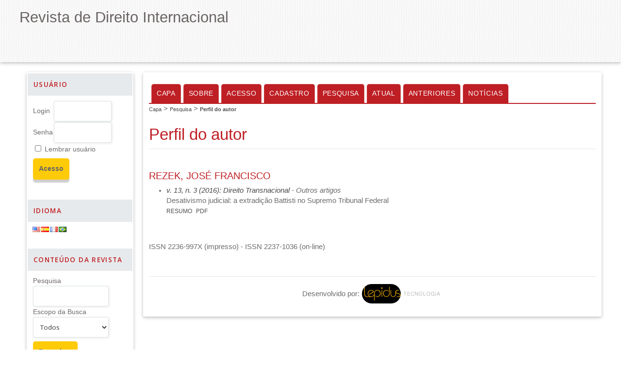

--- FILE ---
content_type: text/html; charset=utf-8
request_url: https://publicacoesacademicas.uniceub.br/rdi/search/authors/view?firstName=Jos%C3%A9%20Francisco&middleName=&lastName=Rezek&affiliation=&country=
body_size: 4061
content:

<!DOCTYPE html PUBLIC "-//W3C//DTD XHTML 1.0 Transitional//EN"
	"http://www.w3.org/TR/xhtml1/DTD/xhtml1-transitional.dtd">
<html xmlns="http://www.w3.org/1999/xhtml" lang="pt-BR" xml:lang="pt-BR">
<head>
	<meta http-equiv="Content-Type" content="text/html; charset=utf-8" />
	<title>Perfil do autor</title>
	<meta name="description" content="Direito Internacional" />
	<meta name="keywords" content="Direito Internacional; Direitos Humanos; Integração Jurídica; International Law; Human Rights; Environmental Law; Integration" />
	<meta name="generator" content="Open Journal Systems 2.4.8.5" />
	
		<link rel="stylesheet" href="https://publicacoesacademicas.uniceub.br/lib/pkp/styles/pkp.css" type="text/css" />
	<link rel="stylesheet" href="https://publicacoesacademicas.uniceub.br/lib/pkp/styles/common.css" type="text/css" />
	<link rel="stylesheet" href="https://publicacoesacademicas.uniceub.br/styles/common.css" type="text/css" />
	<link rel="stylesheet" href="https://publicacoesacademicas.uniceub.br/styles/compiled.css" type="text/css" />

			<script type="text/javascript" src="https://ajax.googleapis.com/ajax/libs/jquery/1.4.4/jquery.min.js"></script>
		<script type="text/javascript" src="https://ajax.googleapis.com/ajax/libs/jqueryui/1.8.6/jquery-ui.min.js"></script>
	
	
	
	<link rel="stylesheet" href="https://publicacoesacademicas.uniceub.br/styles/sidebar.css" type="text/css" />		<link rel="stylesheet" href="https://publicacoesacademicas.uniceub.br/styles/rightSidebar.css" type="text/css" />	
			<link rel="stylesheet" href="https://publicacoesacademicas.uniceub.br/public/site/sitestyle.css" type="text/css" />
			<link rel="stylesheet" href="https://publicacoesacademicas.uniceub.br/plugins/themes/temaLepidus/temaLepidus_laranja.css" type="text/css" />
			<link rel="stylesheet" href="https://publicacoesacademicas.uniceub.br/plugins/generic/doiInSummary/doi.css" type="text/css" />
			<link rel="stylesheet" href="https://publicacoesacademicas.uniceub.br/plugins/generic/justify/justify.css" type="text/css" />
			<link rel="stylesheet" href="https://publicacoesacademicas.uniceub.br/plugins/blocks/flagLanguageToggle/flagToggle.css" type="text/css" />
	
	<!-- Default global locale keys for JavaScript -->
	
<script type="text/javascript">
	jQuery.pkp = jQuery.pkp || { };
	jQuery.pkp.locale = { };
			
				jQuery.pkp.locale.form_dataHasChanged = 'Os dados deste formulário foram alterados. Continuar assim mesmo?';
	</script>
	<!-- Compiled scripts -->
			
<script type="text/javascript" src="https://publicacoesacademicas.uniceub.br/lib/pkp/js/lib/jquery/plugins/jquery.tag-it.js"></script>
<script type="text/javascript" src="https://publicacoesacademicas.uniceub.br/lib/pkp/js/lib/jquery/plugins/jquery.cookie.js"></script>

<script type="text/javascript" src="https://publicacoesacademicas.uniceub.br/lib/pkp/js/functions/fontController.js"></script>
<script type="text/javascript" src="https://publicacoesacademicas.uniceub.br/lib/pkp/js/functions/general.js"></script>
<script type="text/javascript" src="https://publicacoesacademicas.uniceub.br/lib/pkp/js/functions/jqueryValidatorI18n.js"></script>

<script type="text/javascript" src="https://publicacoesacademicas.uniceub.br/lib/pkp/js/classes/Helper.js"></script>
<script type="text/javascript" src="https://publicacoesacademicas.uniceub.br/lib/pkp/js/classes/ObjectProxy.js"></script>
<script type="text/javascript" src="https://publicacoesacademicas.uniceub.br/lib/pkp/js/classes/Handler.js"></script>
<script type="text/javascript" src="https://publicacoesacademicas.uniceub.br/lib/pkp/js/classes/linkAction/LinkActionRequest.js"></script>
<script type="text/javascript" src="https://publicacoesacademicas.uniceub.br/lib/pkp/js/classes/features/Feature.js"></script>

<script type="text/javascript" src="https://publicacoesacademicas.uniceub.br/lib/pkp/js/controllers/SiteHandler.js"></script><!-- Included only for namespace definition -->
<script type="text/javascript" src="https://publicacoesacademicas.uniceub.br/lib/pkp/js/controllers/UrlInDivHandler.js"></script>
<script type="text/javascript" src="https://publicacoesacademicas.uniceub.br/lib/pkp/js/controllers/AutocompleteHandler.js"></script>
<script type="text/javascript" src="https://publicacoesacademicas.uniceub.br/lib/pkp/js/controllers/ExtrasOnDemandHandler.js"></script>
<script type="text/javascript" src="https://publicacoesacademicas.uniceub.br/lib/pkp/js/controllers/form/FormHandler.js"></script>
<script type="text/javascript" src="https://publicacoesacademicas.uniceub.br/lib/pkp/js/controllers/form/AjaxFormHandler.js"></script>
<script type="text/javascript" src="https://publicacoesacademicas.uniceub.br/lib/pkp/js/controllers/form/ClientFormHandler.js"></script>
<script type="text/javascript" src="https://publicacoesacademicas.uniceub.br/lib/pkp/js/controllers/grid/GridHandler.js"></script>
<script type="text/javascript" src="https://publicacoesacademicas.uniceub.br/lib/pkp/js/controllers/linkAction/LinkActionHandler.js"></script>

<script type="text/javascript" src="https://publicacoesacademicas.uniceub.br/js/pages/search/SearchFormHandler.js"></script>
<script type="text/javascript" src="https://publicacoesacademicas.uniceub.br/js/statistics/ReportGeneratorFormHandler.js"></script>
<script type="text/javascript" src="https://publicacoesacademicas.uniceub.br/plugins/generic/lucene/js/LuceneAutocompleteHandler.js"></script>

<script type="text/javascript" src="https://publicacoesacademicas.uniceub.br/lib/pkp/js/lib/jquery/plugins/jquery.pkp.js"></script>	
	<!-- Form validation -->
	<script type="text/javascript" src="https://publicacoesacademicas.uniceub.br/lib/pkp/js/lib/jquery/plugins/validate/jquery.validate.js"></script>
	<script type="text/javascript">
		<!--
		// initialise plugins
		
		$(function(){
			jqueryValidatorI18n("https://publicacoesacademicas.uniceub.br", "pt_BR"); // include the appropriate validation localization
			
			$(".tagit").live('click', function() {
				$(this).find('input').focus();
			});
		});
		// -->
		
	</script>

		
</head>
<body id="pkp-search-authorDetails">
<div id="container">

<div id="header">
<div id="headerTitle">
<h1>
	Revista de Direito Internacional
</h1>
</div>
</div>

<div id="body">

	<div id="sidebar">
							<div id="rightSidebar">
				<div class="block" id="sidebarDevelopedBy">
	<a class="blockTitle" href="http://pkp.sfu.ca/ojs/" id="developedBy">Open Journal Systems</a>
</div><div class="block" id="sidebarHelp">
	<a class="blockTitle" href="javascript:openHelp('https://publicacoesacademicas.uniceub.br/rdi/help/view/user/topic/000005')">Ajuda do sistema</a>
</div><div class="block" id="sidebarUser">
			<span class="blockTitle">Usuário</span>
	
												<form method="post" action="https://publicacoesacademicas.uniceub.br/rdi/login/signIn">
					<table>
						<tr>
							<td><label for="sidebar-username">Login</label></td>
							<td><input type="text" id="sidebar-username" name="username" value="" size="12" maxlength="32" class="textField" /></td>
						</tr>
						<tr>
							<td><label for="sidebar-password">Senha</label></td>
							<td><input type="password" id="sidebar-password" name="password" value="" size="12" class="textField" /></td>
						</tr>
						<tr>
							<td colspan="2"><input type="checkbox" id="remember" name="remember" value="1" /> <label for="remember">Lembrar usuário</label></td>
						</tr>
						<tr>
							<td colspan="2"><input type="submit" value="Acesso" class="button" /></td>
						</tr>
					</table>
				</form>
						</div><div class="block" id="sidebarFlagLanguageToggle">
	<span class="blockTitle">Idioma</span>
	
						<a class="icon langFlag en_US" href='https://publicacoesacademicas.uniceub.br/rdi/user/setLocale/en_US?source=%2Frdi%2Fsearch%2Fauthors%2Fview%3FfirstName%3DJos%25C3%25A9%2520Francisco%26middleName%3D%26lastName%3DRezek%26affiliation%3D%26country%3D'>
			</a>
								<a class="icon langFlag es_ES" href='https://publicacoesacademicas.uniceub.br/rdi/user/setLocale/es_ES?source=%2Frdi%2Fsearch%2Fauthors%2Fview%3FfirstName%3DJos%25C3%25A9%2520Francisco%26middleName%3D%26lastName%3DRezek%26affiliation%3D%26country%3D'>
			</a>
								<a class="icon langFlag fr_CA" href='https://publicacoesacademicas.uniceub.br/rdi/user/setLocale/fr_CA?source=%2Frdi%2Fsearch%2Fauthors%2Fview%3FfirstName%3DJos%25C3%25A9%2520Francisco%26middleName%3D%26lastName%3DRezek%26affiliation%3D%26country%3D'>
			</a>
							    <div class="langFlag pt_BR" alt="Português (Brasil)" title="Português (Brasil)"></div>
				
</div>
<div class="block" id="sidebarNavigation">
	<span class="blockTitle">Conteúdo da revista</span>

	
	
	<form id="simpleSearchForm" action="https://publicacoesacademicas.uniceub.br/rdi/search/search">
				<table id="simpleSearchInput">
			<tr>
				<td>
													<label for="simpleQuery">Pesquisa <br />
					<input type="text" id="simpleQuery" name="simpleQuery" size="15" maxlength="255" value="" class="textField" /></label>
								</td>
			</tr>
			<tr>
				<td><label for="searchField">
				Escopo da Busca
				<br />
				<select id="searchField" name="searchField" size="1" class="selectMenu">
					<option label="Todos" value="query">Todos</option>
<option label="Autor" value="authors">Autor</option>
<option label="Título" value="title">Título</option>
<option label="Resumo" value="abstract">Resumo</option>
<option label="Termos indexados" value="indexTerms">Termos indexados</option>
<option label="Texto Completo" value="galleyFullText">Texto Completo</option>

				</select></label>
				</td>
			</tr>
			<tr>
				<td><input type="submit" value="Pesquisar" class="button" /></td>
			</tr>
		</table>
	</form>

	<br />

		<span class="blockSubtitle">Procurar</span>
	<ul>
		<li><a href="https://publicacoesacademicas.uniceub.br/rdi/issue/archive">Por Edição</a></li>
		<li><a href="https://publicacoesacademicas.uniceub.br/rdi/search/authors">Por Autor</a></li>
		<li><a href="https://publicacoesacademicas.uniceub.br/rdi/search/titles">Por Título</a></li>
		
					<li><a href="https://publicacoesacademicas.uniceub.br/index">Outras revistas</a></li>
						</ul>
	</div>

<!-- Add javascript required for font sizer -->
<script type="text/javascript">
	<!--
	$(function(){
		fontSize("#sizer", "body", 9, 16, 32, ""); // Initialize the font sizer
	});
	// -->
</script>

<div class="block" id="sidebarFontSize" style="margin-bottom: 4px;">
	<span class="blockTitle">Tamanho de fonte</span>
	<div id="sizer"></div>
</div>
<br /><div class="block" id="sidebarInformation">
	<span class="blockTitle">Informações</span>
	<ul>
		<li><a href="https://publicacoesacademicas.uniceub.br/rdi/information/readers">Para Leitores</a></li>		<li><a href="https://publicacoesacademicas.uniceub.br/rdi/information/authors">Para Autores</a></li>		<li><a href="https://publicacoesacademicas.uniceub.br/rdi/information/librarians">Para Bibliotecários</a></li>	</ul>
</div>

			</div>
			</div>

<div id="main">
<div id="navbar">
	<ul class="menu">
		<li id="home"><a href="https://publicacoesacademicas.uniceub.br/rdi/index">Capa</a></li>
		<li id="about"><a href="https://publicacoesacademicas.uniceub.br/rdi/about">Sobre</a></li>

					<li id="login"><a href="https://publicacoesacademicas.uniceub.br/rdi/login">Acesso</a></li>
							<li id="register"><a href="https://publicacoesacademicas.uniceub.br/rdi/user/register">Cadastro</a></li>
												<li id="search"><a href="https://publicacoesacademicas.uniceub.br/rdi/search">Pesquisa</a></li>
		
					<li id="current"><a href="https://publicacoesacademicas.uniceub.br/rdi/issue/current">Atual</a></li>
			<li id="archives"><a href="https://publicacoesacademicas.uniceub.br/rdi/issue/archive">Anteriores</a></li>
		
					<li id="announcements"><a href="https://publicacoesacademicas.uniceub.br/rdi/announcement">Notícias</a></li>
				

								</ul>
</div>
<div id="breadcrumb">
	<a href="https://publicacoesacademicas.uniceub.br/rdi/index">Capa</a> &gt;
			<a href="https://publicacoesacademicas.uniceub.br/rdi/search/index" class="hierarchyLink">Pesquisa</a> &gt;
			<a href="https://publicacoesacademicas.uniceub.br/rdi/search/authors/view?firstName=Jos%C3%A9%20Francisco&amp;middleName=&amp;lastName=Rezek&amp;affiliation=&amp;country=" class="current">Perfil do autor</a></div>

<h2>Perfil do autor</h2>


<div id="content">

<div id="authorDetails">
<h3>Rezek, José Francisco</h3>
<ul>
									<li>

		<em><a href="https://publicacoesacademicas.uniceub.br/rdi/issue/view/DT">v. 13, n. 3 (2016): Direito Transnacional</a> - Outros artigos</em><br />
		Desativismo judicial: a extradição Battisti no Supremo Tribunal Federal<br />
		<a href="https://publicacoesacademicas.uniceub.br/rdi/article/view/4371" class="file">Resumo</a>
							&nbsp;<a href="https://publicacoesacademicas.uniceub.br/rdi/article/view/4371/pdf" class="file">PDF</a>
					</li>
	</ul>
</div>
<!-- Google Analytics -->
<script src="//www.google-analytics.com/urchin.js" type="text/javascript">
</script>
<script type="text/javascript">
_uacct = "UA-78898549-8";
urchinTracker();
</script>
<!-- /Google Analytics -->

	<br /><br />
	<div id="pageFooter">ISSN 2236-997X (impresso) - ISSN 2237-1036 (on-line)</div>
<div class="barreira"></div><div id="rodapeLepidus"><p>Desenvolvido por:</p><a href="http://periodicos.emnuvens.com.br/o-que-e"><img src="https://publicacoesacademicas.uniceub.br/plugins/generic/rodapeLepidus/lepidusHorizontal.png" alt="Logomarca da Lepidus Tecnologia" /></a></a></div>			<style type="text/css">
				#main {
					padding-bottom: 0;
				}

				#rodapeLepidus {
					background-color: transparent;
					clear: both;
					margin-top: 50px;
					padding: 10px;
					text-align: center;
					box-sizing: border-box;
					-webkit-box-sizing: border-box;
					-moz-box-sizing: border-box;
					-o-box-sizing: border-box;
					-ms-box-sizing: border-box;
					display: flex;
					display: -webkit-flex;
					display: -moz-flex;
					display: -o-flex;
					display: -ms-flex;
					flex-direction: row;
					-webkit-flex-direction: row;
					-moz-flex-direction: row;
					-o-flex-direction: row;
					-ms-flex-direction: row;
					justify-content: center;
					-webkit-justify-content: center;
					-moz-justify-content: center;
					-o-justify-content: center;
					-ms-justify-content: center;
					align-items: center;
					-webkit-align-items: center;
					-moz-align-items: center;
					-o-align-items: center;
					-ms-align-items: center;
				}

				#rodapeLepidus {
					border-top-style: solid;
					border-top-width: 1px;
				}

				#main {
					margin-bottom: 0;
				}

				#rodapeLepidus img {
					height: 40px;
				}

				#rodapeLepidus a {
					background-color: transparent;
					color: #FFF;
					display: block;
					margin: 0;
					padding: 5px;
					text-decoration: none
				}

				#rodapeLepidus p {
					font-family: Helvetica, Arial, sans-serif;
					font-size: 11pt;
					margin: 0;
					padding: 0;
				}

				#rodapeLepidus a:hover {
					background-color: transparent;
					color: #FFF;
					text-decoration: underline;
				}

				div.barreira {
					clear: both !important;
					float: left !important;
				}
			</style></div><!-- content -->
</div><!-- main -->
</div><!-- body -->



</div><!-- container -->
</body>
</html>

--- FILE ---
content_type: text/css
request_url: https://publicacoesacademicas.uniceub.br/plugins/generic/justify/justify.css
body_size: 21
content:
#journalDescription, 
#pkp-about-editorialPolicies > *,
#pkp-about-submissions > *,
#articleAbstract > * {
   text-align: justify; 
} 


--- FILE ---
content_type: text/css
request_url: https://publicacoesacademicas.uniceub.br/plugins/blocks/flagLanguageToggle/flagToggle.css
body_size: 424
content:
#sidebarFlagLanguageToggle .langFlag {
	outline: none; /*for making it look nice in FF */
	display: block;
	float: left;
	width: 16px;
	height: 11px;
	margin-right: 2px;
	margin-left: 0;
	margin-bottom: 5px;
}

#sidebarFlagLanguageToggle .roundedCorner:before, #sidebarFlagLanguageToggle .roundedCorner:after,
#sidebarFlagLanguageToggle:before, #sidebarFlagLanguageToggle:after {
    content:"";
    display:table;
}
#sidebarFlagLanguageToggle .roundedCorner:after,
#sidebarFlagLanguageToggle:after {
    clear:both;
}
#sidebarFlagLanguageToggle .roundedCorner,
#sidebarFlagLanguageToggle {
    zoom:1;
}

#sidebarFlagLanguageToggle .langFlag.ca_ES {
	background-image: url("locale/ca_ES/flag.png")
}
#sidebarFlagLanguageToggle .langFlag.cs_CZ {
	background-image: url("locale/cs_CZ/flag.png")
}
#sidebarFlagLanguageToggle .langFlag.da_DK {
	background-image: url("locale/da_DK/flag.png")
}
#sidebarFlagLanguageToggle .langFlag.de_DE {
	background-image: url("locale/de_DE/flag.png")
}
#sidebarFlagLanguageToggle .langFlag.el_GR {
	background-image: url("locale/el_GR/flag.png")
}
#sidebarFlagLanguageToggle .langFlag.en_US {
	background-image: url("locale/en_US/flag.png")
}
#sidebarFlagLanguageToggle .langFlag.es_ES {
	background-image: url("locale/es_ES/flag.png")
}
#sidebarFlagLanguageToggle .langFlag.es_AR {
	background-image: url("locale/es_AR/flag.png")
}
#sidebarFlagLanguageToggle .langFlag.eu_ES {
	background-image: url("locale/eu_ES/flag.png")
}
#sidebarFlagLanguageToggle .langFlag.fa_IR {
	background-image: url("locale/fa_IR/flag.png")
}
#sidebarFlagLanguageToggle .langFlag.fr_CA {
	background-image: url("locale/fr_CA/flag.png")
}
#sidebarFlagLanguageToggle .langFlag.fr_FR {
	background-image: url("locale/fr_FR/flag.png")
}
#sidebarFlagLanguageToggle .langFlag.hr_HR {
	background-image: url("locale/hr_HR/flag.png")
}
#sidebarFlagLanguageToggle .langFlag.it_IT {
	background-image: url("locale/it_IT/flag.png")
}
#sidebarFlagLanguageToggle .langFlag.ja_JP {
	background-image: url("locale/ja_JP/flag.png")
}
#sidebarFlagLanguageToggle .langFlag.nl_NL {
	background-image: url("locale/nl_NL/flag.png")
}
#sidebarFlagLanguageToggle .langFlag.no_NO {
	background-image: url("locale/no_NO/flag.png")
}
#sidebarFlagLanguageToggle .langFlag.pt_BR {
	background-image: url("locale/pt_BR/flag.png")
}
#sidebarFlagLanguageToggle .langFlag.pt_PT {
	background-image: url("locale/pt_PT/flag.png")
}
#sidebarFlagLanguageToggle .langFlag.ro_RO {
	background-image: url("locale/ro_RO/flag.png")
}
#sidebarFlagLanguageToggle .langFlag.ru_RU {
	background-image: url("locale/ru_RU/flag.png")
}
#sidebarFlagLanguageToggle .langFlag.sv_SE {
	background-image: url("locale/sv_SE/flag.png")
}
#sidebarFlagLanguageToggle .langFlag.uk_UA {
	background-image: url("locale/uk_UA/flag.png")
}
#sidebarFlagLanguageToggle .langFlag.vi_VN {
	background-image: url("locale/vi_VN/flag.png")
}
#sidebarFlagLanguageToggle .langFlag.zh_CN {
	background-image: url("locale/zh_CN/flag.png")
}
